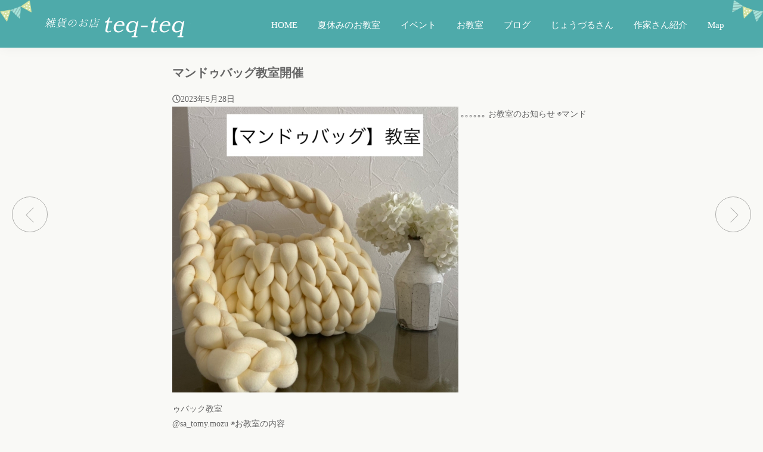

--- FILE ---
content_type: text/html; charset=UTF-8
request_url: https://teq-teq.com/9761/
body_size: 8661
content:
<!DOCTYPE html>
<html dir="ltr" lang="ja" prefix="og: https://ogp.me/ns#">
<head >
<meta charset="UTF-8" />
<meta name="viewport" content="width=device-width, initial-scale=1" />
<title>マンドゥバッグ教室開催 | 雑貨のお店 teq-teq</title>

		<!-- All in One SEO 4.4.8 - aioseo.com -->
		<meta name="description" content="｡｡｡｡｡｡ ‬お教室のお知らせ‬ ◉マンドゥバック教室 @sa_tomy.mozu ◉お教室の内容 SNS" />
		<meta name="robots" content="max-image-preview:large" />
		<link rel="canonical" href="https://teq-teq.com/9761/" />
		<meta name="generator" content="All in One SEO (AIOSEO) 4.4.8" />
		<meta property="og:locale" content="ja_JP" />
		<meta property="og:site_name" content="雑貨のお店 teq-teq" />
		<meta property="og:type" content="article" />
		<meta property="og:title" content="マンドゥバッグ教室開催 | 雑貨のお店 teq-teq" />
		<meta property="og:description" content="｡｡｡｡｡｡ ‬お教室のお知らせ‬ ◉マンドゥバック教室 @sa_tomy.mozu ◉お教室の内容 SNS" />
		<meta property="og:url" content="https://teq-teq.com/9761/" />
		<meta property="og:image" content="https://teq-teq.com/images/post/IMG_9364.jpeg" />
		<meta property="og:image:secure_url" content="https://teq-teq.com/images/post/IMG_9364.jpeg" />
		<meta property="og:image:width" content="1280" />
		<meta property="og:image:height" content="1280" />
		<meta property="article:published_time" content="2023-05-28T11:45:11+00:00" />
		<meta property="article:modified_time" content="2023-05-28T11:45:11+00:00" />
		<meta name="twitter:card" content="summary" />
		<meta name="twitter:title" content="マンドゥバッグ教室開催 | 雑貨のお店 teq-teq" />
		<meta name="twitter:description" content="｡｡｡｡｡｡ ‬お教室のお知らせ‬ ◉マンドゥバック教室 @sa_tomy.mozu ◉お教室の内容 SNS" />
		<meta name="twitter:image" content="https://teq-teq.com/images/post/IMG_9364.jpeg" />
		<meta name="google" content="nositelinkssearchbox" />
		<script type="application/ld+json" class="aioseo-schema">
			{"@context":"https:\/\/schema.org","@graph":[{"@type":"Article","@id":"https:\/\/teq-teq.com\/9761\/#article","name":"\u30de\u30f3\u30c9\u30a5\u30d0\u30c3\u30b0\u6559\u5ba4\u958b\u50ac | \u96d1\u8ca8\u306e\u304a\u5e97 teq-teq","headline":"\u30de\u30f3\u30c9\u30a5\u30d0\u30c3\u30b0\u6559\u5ba4\u958b\u50ac","author":{"@id":"https:\/\/teq-teq.com\/author\/teqteq\/#author"},"publisher":{"@id":"https:\/\/teq-teq.com\/#organization"},"image":{"@type":"ImageObject","url":"https:\/\/teq-teq.com\/images\/post\/IMG_9364.jpeg","width":1280,"height":1280},"datePublished":"2023-05-28T11:45:11+09:00","dateModified":"2023-05-28T11:45:11+09:00","inLanguage":"ja","mainEntityOfPage":{"@id":"https:\/\/teq-teq.com\/9761\/#webpage"},"isPartOf":{"@id":"https:\/\/teq-teq.com\/9761\/#webpage"},"articleSection":"\u304a\u6559\u5ba4"},{"@type":"BreadcrumbList","@id":"https:\/\/teq-teq.com\/9761\/#breadcrumblist","itemListElement":[{"@type":"ListItem","@id":"https:\/\/teq-teq.com\/#listItem","position":1,"name":"\u5bb6"}]},{"@type":"Organization","@id":"https:\/\/teq-teq.com\/#organization","name":"\u96d1\u8ca8\u306e\u304a\u5e97 teq-teq","url":"https:\/\/teq-teq.com\/"},{"@type":"Person","@id":"https:\/\/teq-teq.com\/author\/teqteq\/#author","url":"https:\/\/teq-teq.com\/author\/teqteq\/","name":"teqteq","image":{"@type":"ImageObject","@id":"https:\/\/teq-teq.com\/9761\/#authorImage","url":"https:\/\/secure.gravatar.com\/avatar\/ae5aaec2e64a2c13dec65954ad115b4b?s=96&d=mm&r=g","width":96,"height":96,"caption":"teqteq"}},{"@type":"WebPage","@id":"https:\/\/teq-teq.com\/9761\/#webpage","url":"https:\/\/teq-teq.com\/9761\/","name":"\u30de\u30f3\u30c9\u30a5\u30d0\u30c3\u30b0\u6559\u5ba4\u958b\u50ac | \u96d1\u8ca8\u306e\u304a\u5e97 teq-teq","description":"\uff61\uff61\uff61\uff61\uff61\uff61 \u202c\u304a\u6559\u5ba4\u306e\u304a\u77e5\u3089\u305b\u202c \u25c9\u30de\u30f3\u30c9\u30a5\u30d0\u30c3\u30af\u6559\u5ba4 @sa_tomy.mozu \u25c9\u304a\u6559\u5ba4\u306e\u5185\u5bb9 SNS","inLanguage":"ja","isPartOf":{"@id":"https:\/\/teq-teq.com\/#website"},"breadcrumb":{"@id":"https:\/\/teq-teq.com\/9761\/#breadcrumblist"},"author":{"@id":"https:\/\/teq-teq.com\/author\/teqteq\/#author"},"creator":{"@id":"https:\/\/teq-teq.com\/author\/teqteq\/#author"},"image":{"@type":"ImageObject","url":"https:\/\/teq-teq.com\/images\/post\/IMG_9364.jpeg","@id":"https:\/\/teq-teq.com\/9761\/#mainImage","width":1280,"height":1280},"primaryImageOfPage":{"@id":"https:\/\/teq-teq.com\/9761\/#mainImage"},"datePublished":"2023-05-28T11:45:11+09:00","dateModified":"2023-05-28T11:45:11+09:00"},{"@type":"WebSite","@id":"https:\/\/teq-teq.com\/#website","url":"https:\/\/teq-teq.com\/","name":"\u96d1\u8ca8\u306e\u304a\u5e97 teq-teq","description":"\u624b\u4f5c\u308a\u306e\u96d1\u8ca8\u3084\u30ac\u30fc\u30c7\u30cb\u30f3\u30b0\u7528\u54c1\u3092\u53d6\u308a\u6271\u3046\u304a\u5e97\u3067\u3059\u3002","inLanguage":"ja","publisher":{"@id":"https:\/\/teq-teq.com\/#organization"}}]}
		</script>
		<script type="text/javascript" >
			window.ga=window.ga||function(){(ga.q=ga.q||[]).push(arguments)};ga.l=+new Date;
			ga('create', "UA-71307038-1", 'auto');
			ga('send', 'pageview');
		</script>
		<script async src="https://www.google-analytics.com/analytics.js"></script>
		<!-- All in One SEO -->

<link rel='stylesheet' id='genesis-sample-css' href='https://teq-teq.com/wp-content/themes/teq-teq/style.css?ver=2.6.0' type='text/css' media='all' />
<link rel='stylesheet' id='wp-block-library-css' href='https://teq-teq.com/wp-includes/css/dist/block-library/style.min.css' type='text/css' media='all' />
<style id='classic-theme-styles-inline-css' type='text/css'>
/*! This file is auto-generated */
.wp-block-button__link{color:#fff;background-color:#32373c;border-radius:9999px;box-shadow:none;text-decoration:none;padding:calc(.667em + 2px) calc(1.333em + 2px);font-size:1.125em}.wp-block-file__button{background:#32373c;color:#fff;text-decoration:none}
</style>
<style id='global-styles-inline-css' type='text/css'>
body{--wp--preset--color--black: #000000;--wp--preset--color--cyan-bluish-gray: #abb8c3;--wp--preset--color--white: #ffffff;--wp--preset--color--pale-pink: #f78da7;--wp--preset--color--vivid-red: #cf2e2e;--wp--preset--color--luminous-vivid-orange: #ff6900;--wp--preset--color--luminous-vivid-amber: #fcb900;--wp--preset--color--light-green-cyan: #7bdcb5;--wp--preset--color--vivid-green-cyan: #00d084;--wp--preset--color--pale-cyan-blue: #8ed1fc;--wp--preset--color--vivid-cyan-blue: #0693e3;--wp--preset--color--vivid-purple: #9b51e0;--wp--preset--gradient--vivid-cyan-blue-to-vivid-purple: linear-gradient(135deg,rgba(6,147,227,1) 0%,rgb(155,81,224) 100%);--wp--preset--gradient--light-green-cyan-to-vivid-green-cyan: linear-gradient(135deg,rgb(122,220,180) 0%,rgb(0,208,130) 100%);--wp--preset--gradient--luminous-vivid-amber-to-luminous-vivid-orange: linear-gradient(135deg,rgba(252,185,0,1) 0%,rgba(255,105,0,1) 100%);--wp--preset--gradient--luminous-vivid-orange-to-vivid-red: linear-gradient(135deg,rgba(255,105,0,1) 0%,rgb(207,46,46) 100%);--wp--preset--gradient--very-light-gray-to-cyan-bluish-gray: linear-gradient(135deg,rgb(238,238,238) 0%,rgb(169,184,195) 100%);--wp--preset--gradient--cool-to-warm-spectrum: linear-gradient(135deg,rgb(74,234,220) 0%,rgb(151,120,209) 20%,rgb(207,42,186) 40%,rgb(238,44,130) 60%,rgb(251,105,98) 80%,rgb(254,248,76) 100%);--wp--preset--gradient--blush-light-purple: linear-gradient(135deg,rgb(255,206,236) 0%,rgb(152,150,240) 100%);--wp--preset--gradient--blush-bordeaux: linear-gradient(135deg,rgb(254,205,165) 0%,rgb(254,45,45) 50%,rgb(107,0,62) 100%);--wp--preset--gradient--luminous-dusk: linear-gradient(135deg,rgb(255,203,112) 0%,rgb(199,81,192) 50%,rgb(65,88,208) 100%);--wp--preset--gradient--pale-ocean: linear-gradient(135deg,rgb(255,245,203) 0%,rgb(182,227,212) 50%,rgb(51,167,181) 100%);--wp--preset--gradient--electric-grass: linear-gradient(135deg,rgb(202,248,128) 0%,rgb(113,206,126) 100%);--wp--preset--gradient--midnight: linear-gradient(135deg,rgb(2,3,129) 0%,rgb(40,116,252) 100%);--wp--preset--font-size--small: 13px;--wp--preset--font-size--medium: 20px;--wp--preset--font-size--large: 36px;--wp--preset--font-size--x-large: 42px;--wp--preset--spacing--20: 0.44rem;--wp--preset--spacing--30: 0.67rem;--wp--preset--spacing--40: 1rem;--wp--preset--spacing--50: 1.5rem;--wp--preset--spacing--60: 2.25rem;--wp--preset--spacing--70: 3.38rem;--wp--preset--spacing--80: 5.06rem;--wp--preset--shadow--natural: 6px 6px 9px rgba(0, 0, 0, 0.2);--wp--preset--shadow--deep: 12px 12px 50px rgba(0, 0, 0, 0.4);--wp--preset--shadow--sharp: 6px 6px 0px rgba(0, 0, 0, 0.2);--wp--preset--shadow--outlined: 6px 6px 0px -3px rgba(255, 255, 255, 1), 6px 6px rgba(0, 0, 0, 1);--wp--preset--shadow--crisp: 6px 6px 0px rgba(0, 0, 0, 1);}:where(.is-layout-flex){gap: 0.5em;}:where(.is-layout-grid){gap: 0.5em;}body .is-layout-flow > .alignleft{float: left;margin-inline-start: 0;margin-inline-end: 2em;}body .is-layout-flow > .alignright{float: right;margin-inline-start: 2em;margin-inline-end: 0;}body .is-layout-flow > .aligncenter{margin-left: auto !important;margin-right: auto !important;}body .is-layout-constrained > .alignleft{float: left;margin-inline-start: 0;margin-inline-end: 2em;}body .is-layout-constrained > .alignright{float: right;margin-inline-start: 2em;margin-inline-end: 0;}body .is-layout-constrained > .aligncenter{margin-left: auto !important;margin-right: auto !important;}body .is-layout-constrained > :where(:not(.alignleft):not(.alignright):not(.alignfull)){max-width: var(--wp--style--global--content-size);margin-left: auto !important;margin-right: auto !important;}body .is-layout-constrained > .alignwide{max-width: var(--wp--style--global--wide-size);}body .is-layout-flex{display: flex;}body .is-layout-flex{flex-wrap: wrap;align-items: center;}body .is-layout-flex > *{margin: 0;}body .is-layout-grid{display: grid;}body .is-layout-grid > *{margin: 0;}:where(.wp-block-columns.is-layout-flex){gap: 2em;}:where(.wp-block-columns.is-layout-grid){gap: 2em;}:where(.wp-block-post-template.is-layout-flex){gap: 1.25em;}:where(.wp-block-post-template.is-layout-grid){gap: 1.25em;}.has-black-color{color: var(--wp--preset--color--black) !important;}.has-cyan-bluish-gray-color{color: var(--wp--preset--color--cyan-bluish-gray) !important;}.has-white-color{color: var(--wp--preset--color--white) !important;}.has-pale-pink-color{color: var(--wp--preset--color--pale-pink) !important;}.has-vivid-red-color{color: var(--wp--preset--color--vivid-red) !important;}.has-luminous-vivid-orange-color{color: var(--wp--preset--color--luminous-vivid-orange) !important;}.has-luminous-vivid-amber-color{color: var(--wp--preset--color--luminous-vivid-amber) !important;}.has-light-green-cyan-color{color: var(--wp--preset--color--light-green-cyan) !important;}.has-vivid-green-cyan-color{color: var(--wp--preset--color--vivid-green-cyan) !important;}.has-pale-cyan-blue-color{color: var(--wp--preset--color--pale-cyan-blue) !important;}.has-vivid-cyan-blue-color{color: var(--wp--preset--color--vivid-cyan-blue) !important;}.has-vivid-purple-color{color: var(--wp--preset--color--vivid-purple) !important;}.has-black-background-color{background-color: var(--wp--preset--color--black) !important;}.has-cyan-bluish-gray-background-color{background-color: var(--wp--preset--color--cyan-bluish-gray) !important;}.has-white-background-color{background-color: var(--wp--preset--color--white) !important;}.has-pale-pink-background-color{background-color: var(--wp--preset--color--pale-pink) !important;}.has-vivid-red-background-color{background-color: var(--wp--preset--color--vivid-red) !important;}.has-luminous-vivid-orange-background-color{background-color: var(--wp--preset--color--luminous-vivid-orange) !important;}.has-luminous-vivid-amber-background-color{background-color: var(--wp--preset--color--luminous-vivid-amber) !important;}.has-light-green-cyan-background-color{background-color: var(--wp--preset--color--light-green-cyan) !important;}.has-vivid-green-cyan-background-color{background-color: var(--wp--preset--color--vivid-green-cyan) !important;}.has-pale-cyan-blue-background-color{background-color: var(--wp--preset--color--pale-cyan-blue) !important;}.has-vivid-cyan-blue-background-color{background-color: var(--wp--preset--color--vivid-cyan-blue) !important;}.has-vivid-purple-background-color{background-color: var(--wp--preset--color--vivid-purple) !important;}.has-black-border-color{border-color: var(--wp--preset--color--black) !important;}.has-cyan-bluish-gray-border-color{border-color: var(--wp--preset--color--cyan-bluish-gray) !important;}.has-white-border-color{border-color: var(--wp--preset--color--white) !important;}.has-pale-pink-border-color{border-color: var(--wp--preset--color--pale-pink) !important;}.has-vivid-red-border-color{border-color: var(--wp--preset--color--vivid-red) !important;}.has-luminous-vivid-orange-border-color{border-color: var(--wp--preset--color--luminous-vivid-orange) !important;}.has-luminous-vivid-amber-border-color{border-color: var(--wp--preset--color--luminous-vivid-amber) !important;}.has-light-green-cyan-border-color{border-color: var(--wp--preset--color--light-green-cyan) !important;}.has-vivid-green-cyan-border-color{border-color: var(--wp--preset--color--vivid-green-cyan) !important;}.has-pale-cyan-blue-border-color{border-color: var(--wp--preset--color--pale-cyan-blue) !important;}.has-vivid-cyan-blue-border-color{border-color: var(--wp--preset--color--vivid-cyan-blue) !important;}.has-vivid-purple-border-color{border-color: var(--wp--preset--color--vivid-purple) !important;}.has-vivid-cyan-blue-to-vivid-purple-gradient-background{background: var(--wp--preset--gradient--vivid-cyan-blue-to-vivid-purple) !important;}.has-light-green-cyan-to-vivid-green-cyan-gradient-background{background: var(--wp--preset--gradient--light-green-cyan-to-vivid-green-cyan) !important;}.has-luminous-vivid-amber-to-luminous-vivid-orange-gradient-background{background: var(--wp--preset--gradient--luminous-vivid-amber-to-luminous-vivid-orange) !important;}.has-luminous-vivid-orange-to-vivid-red-gradient-background{background: var(--wp--preset--gradient--luminous-vivid-orange-to-vivid-red) !important;}.has-very-light-gray-to-cyan-bluish-gray-gradient-background{background: var(--wp--preset--gradient--very-light-gray-to-cyan-bluish-gray) !important;}.has-cool-to-warm-spectrum-gradient-background{background: var(--wp--preset--gradient--cool-to-warm-spectrum) !important;}.has-blush-light-purple-gradient-background{background: var(--wp--preset--gradient--blush-light-purple) !important;}.has-blush-bordeaux-gradient-background{background: var(--wp--preset--gradient--blush-bordeaux) !important;}.has-luminous-dusk-gradient-background{background: var(--wp--preset--gradient--luminous-dusk) !important;}.has-pale-ocean-gradient-background{background: var(--wp--preset--gradient--pale-ocean) !important;}.has-electric-grass-gradient-background{background: var(--wp--preset--gradient--electric-grass) !important;}.has-midnight-gradient-background{background: var(--wp--preset--gradient--midnight) !important;}.has-small-font-size{font-size: var(--wp--preset--font-size--small) !important;}.has-medium-font-size{font-size: var(--wp--preset--font-size--medium) !important;}.has-large-font-size{font-size: var(--wp--preset--font-size--large) !important;}.has-x-large-font-size{font-size: var(--wp--preset--font-size--x-large) !important;}
.wp-block-navigation a:where(:not(.wp-element-button)){color: inherit;}
:where(.wp-block-post-template.is-layout-flex){gap: 1.25em;}:where(.wp-block-post-template.is-layout-grid){gap: 1.25em;}
:where(.wp-block-columns.is-layout-flex){gap: 2em;}:where(.wp-block-columns.is-layout-grid){gap: 2em;}
.wp-block-pullquote{font-size: 1.5em;line-height: 1.6;}
</style>
<link rel='stylesheet' id='wp-pagenavi-css' href='https://teq-teq.com/wp-content/plugins/wp-pagenavi/pagenavi-css.css?ver=2.70' type='text/css' media='all' />
<link rel='stylesheet' id='hfe-style-css' href='https://teq-teq.com/wp-content/plugins/header-footer-elementor/assets/css/header-footer-elementor.css?ver=1.6.16' type='text/css' media='all' />
<link rel='stylesheet' id='elementor-icons-css' href='https://teq-teq.com/wp-content/plugins/elementor/assets/lib/eicons/css/elementor-icons.min.css?ver=5.23.0' type='text/css' media='all' />
<link rel='stylesheet' id='elementor-frontend-css' href='https://teq-teq.com/wp-content/plugins/elementor/assets/css/frontend.min.css?ver=3.16.6' type='text/css' media='all' />
<link rel='stylesheet' id='swiper-css' href='https://teq-teq.com/wp-content/plugins/elementor/assets/lib/swiper/css/swiper.min.css?ver=5.3.6' type='text/css' media='all' />
<link rel='stylesheet' id='elementor-post-6666-css' href='https://teq-teq.com/images/post/elementor/css/post-6666.css?ver=1697663969' type='text/css' media='all' />
<link rel='stylesheet' id='elementor-pro-css' href='https://teq-teq.com/wp-content/plugins/elementor-pro/assets/css/frontend.min.css?ver=3.16.2' type='text/css' media='all' />
<link rel='stylesheet' id='genesis-sample-fonts-css' href='//fonts.googleapis.com/css?family=Source+Sans+Pro%3A400%2C400i%2C600%2C700&#038;ver=2.6.0' type='text/css' media='all' />
<link rel='stylesheet' id='dashicons-css' href='https://teq-teq.com/wp-includes/css/dashicons.min.css' type='text/css' media='all' />
<link rel='stylesheet' id='css_foundation-css' href='https://teq-teq.com/css/foundation/foundation.css?ver=20181030' type='text/css' media='all' />
<link rel='stylesheet' id='css_base-css' href='https://teq-teq.com/css/base.css?ver=201810301109' type='text/css' media='all' />
<link rel='stylesheet' id='css_style-css' href='https://teq-teq.com/css/style.css?ver=201810301109' type='text/css' media='all' />
<link rel='stylesheet' id='ecs-styles-css' href='https://teq-teq.com/wp-content/plugins/ele-custom-skin/assets/css/ecs-style.css?ver=3.1.7' type='text/css' media='all' />
<link rel='stylesheet' id='elementor-post-6820-css' href='https://teq-teq.com/images/post/elementor/css/post-6820.css?ver=1613983621' type='text/css' media='all' />
<script type="text/javascript" src="https://teq-teq.com/wp-includes/js/jquery/jquery.min.js?ver=3.7.1" id="jquery-core-js"></script>
<script type="text/javascript" src="https://teq-teq.com/wp-includes/js/jquery/jquery-migrate.min.js?ver=3.4.1" id="jquery-migrate-js"></script>
<script type="text/javascript" src="https://teq-teq.com/js/foundation/jquery.js?ver=20181030" id="js_jq-js"></script>
<script type="text/javascript" src="https://teq-teq.com/js/foundation/foundation.min.js?ver=20181030" id="js_foundation-js"></script>
<script type="text/javascript" src="https://teq-teq.com/js/fontawesome/all.js?ver=20181030" id="js_awesome-js"></script>
<script type="text/javascript" src="https://teq-teq.com/js/jquery/jquery-1.11.3.min.js?ver=20181030" id="js_jqmin-js"></script>
<script type="text/javascript" src="https://teq-teq.com/js/smooth-scroll-ex.js?ver=20181030" id="js_scroll-js"></script>
<script type="text/javascript" src="https://teq-teq.com/js/ofi.min.js?ver=20181030" id="js_ofi-js"></script>
<script type="text/javascript" src="https://teq-teq.com/js/jquery.matchHeight.js?ver=20181030" id="js_mhight-js"></script>
<script type="text/javascript" src="https://teq-teq.com/js/script.js?ver=201810301109" id="js_script-js"></script>
<script type="text/javascript" id="ecs_ajax_load-js-extra">
/* <![CDATA[ */
var ecs_ajax_params = {"ajaxurl":"https:\/\/teq-teq.com\/wp-admin\/admin-ajax.php","posts":"{\"p\":9761,\"page\":0,\"error\":\"\",\"m\":\"\",\"post_parent\":\"\",\"subpost\":\"\",\"subpost_id\":\"\",\"attachment\":\"\",\"attachment_id\":0,\"name\":\"\",\"pagename\":\"\",\"page_id\":0,\"second\":\"\",\"minute\":\"\",\"hour\":\"\",\"day\":0,\"monthnum\":0,\"year\":0,\"w\":0,\"category_name\":\"\",\"tag\":\"\",\"cat\":\"\",\"tag_id\":\"\",\"author\":\"\",\"author_name\":\"\",\"feed\":\"\",\"tb\":\"\",\"paged\":0,\"meta_key\":\"\",\"meta_value\":\"\",\"preview\":\"\",\"s\":\"\",\"sentence\":\"\",\"title\":\"\",\"fields\":\"\",\"menu_order\":\"\",\"embed\":\"\",\"category__in\":[],\"category__not_in\":[],\"category__and\":[],\"post__in\":[],\"post__not_in\":[],\"post_name__in\":[],\"tag__in\":[],\"tag__not_in\":[],\"tag__and\":[],\"tag_slug__in\":[],\"tag_slug__and\":[],\"post_parent__in\":[],\"post_parent__not_in\":[],\"author__in\":[],\"author__not_in\":[],\"search_columns\":[],\"ignore_sticky_posts\":false,\"suppress_filters\":false,\"cache_results\":true,\"update_post_term_cache\":true,\"update_menu_item_cache\":false,\"lazy_load_term_meta\":true,\"update_post_meta_cache\":true,\"post_type\":\"\",\"posts_per_page\":6,\"nopaging\":false,\"comments_per_page\":\"50\",\"no_found_rows\":false,\"order\":\"DESC\"}"};
/* ]]> */
</script>
<script type="text/javascript" src="https://teq-teq.com/wp-content/plugins/ele-custom-skin/assets/js/ecs_ajax_pagination.js?ver=3.1.7" id="ecs_ajax_load-js"></script>
<script type="text/javascript" src="https://teq-teq.com/wp-content/plugins/ele-custom-skin/assets/js/ecs.js?ver=3.1.7" id="ecs-script-js"></script>

		<!-- GA Google Analytics @ https://m0n.co/ga -->
		<script async src="https://www.googletagmanager.com/gtag/js?id=G-E3L13YBPHC"></script>
		<script>
			window.dataLayer = window.dataLayer || [];
			function gtag(){dataLayer.push(arguments);}
			gtag('js', new Date());
			gtag('config', 'G-E3L13YBPHC');
		</script>

	<link rel="icon" href="https://teq-teq.com/wp-content/themes/teq-teq/images/favicon.ico" />
<meta name="generator" content="Elementor 3.16.6; features: e_dom_optimization, e_optimized_assets_loading, additional_custom_breakpoints; settings: css_print_method-external, google_font-enabled, font_display-auto">
</head>
<body class="post-template-default single single-post postid-9761 single-format-standard ehf-template-genesis ehf-stylesheet-teq-teq header-full-width full-width-content genesis-breadcrumbs-hidden genesis-footer-widgets-hidden elementor-default elementor-kit-6666" itemscope itemtype="https://schema.org/WebPage"><div class="site-container"><ul class="genesis-skip-link"><li><a href="#genesis-nav-primary" class="screen-reader-shortcut"> Skip to primary navigation</a></li><li><a href="#genesis-content" class="screen-reader-shortcut"> Skip to main content</a></li></ul><header class="site-header" itemscope itemtype="https://schema.org/WPHeader"><div class="wrap"><div class="title-area"><p class="site-title" itemprop="headline"><a href="https://teq-teq.com/">雑貨のお店 teq-teq</a></p><p class="site-description" itemprop="description">手作りの雑貨やガーデニング用品を取り扱うお店です。</p></div><nav class="nav-primary" aria-label="メイン" itemscope itemtype="https://schema.org/SiteNavigationElement" id="genesis-nav-primary"><div class="wrap"><ul id="menu-gnavi" class="menu genesis-nav-menu menu-primary js-superfish"><li id="menu-item-12" class="menu-item menu-item-type-custom menu-item-object-custom menu-item-home menu-item-12"><a href="https://teq-teq.com/" itemprop="url"><span itemprop="name">HOME</span></a></li>
<li id="menu-item-9314" class="menu-item menu-item-type-taxonomy menu-item-object-category menu-item-9314"><a href="https://teq-teq.com/workshop/%e5%a4%8f%e4%bc%91%e3%81%bf%e3%81%ae%e3%81%8a%e6%95%99%e5%ae%a4/" itemprop="url"><span itemprop="name">夏休みのお教室</span></a></li>
<li id="menu-item-3051" class="menu-item menu-item-type-taxonomy menu-item-object-category menu-item-has-children menu-item-3051"><a href="https://teq-teq.com/event/" itemprop="url"><span itemprop="name">イベント</span></a>
<ul class="sub-menu">
	<li id="menu-item-3053" class="menu-item menu-item-type-taxonomy menu-item-object-category menu-item-3053"><a href="https://teq-teq.com/event/hare_tokidoki/" itemprop="url"><span itemprop="name">ハレ トキドキ てくてく</span></a></li>
	<li id="menu-item-3054" class="menu-item menu-item-type-taxonomy menu-item-object-category menu-item-3054"><a href="https://teq-teq.com/event/catering_car/" itemprop="url"><span itemprop="name">ケータリングカー</span></a></li>
</ul>
</li>
<li id="menu-item-3582" class="menu-item menu-item-type-taxonomy menu-item-object-category current-post-ancestor current-menu-parent current-post-parent menu-item-3582"><a href="https://teq-teq.com/workshop/" itemprop="url"><span itemprop="name">お教室</span></a></li>
<li id="menu-item-3050" class="menu-item menu-item-type-taxonomy menu-item-object-category menu-item-3050"><a href="https://teq-teq.com/blog/" itemprop="url"><span itemprop="name">ブログ</span></a></li>
<li id="menu-item-3226" class="menu-item menu-item-type-taxonomy menu-item-object-category menu-item-3226"><a href="https://teq-teq.com/jozurusan/" itemprop="url"><span itemprop="name">じょうづるさん</span></a></li>
<li id="menu-item-3052" class="menu-item menu-item-type-taxonomy menu-item-object-category menu-item-3052"><a href="https://teq-teq.com/author/" itemprop="url"><span itemprop="name">作家さん紹介</span></a></li>
<li id="menu-item-3138" class="menu-item menu-item-type-post_type menu-item-object-page menu-item-3138"><a href="https://teq-teq.com/map/" itemprop="url"><span itemprop="name">Map</span></a></li>
</ul></div></nav></div></header><div class="site-inner"><div class="content-sidebar-wrap"><main class="content" id="genesis-content"><div class="grid-x grid-padding-x align-center">
<div class="cell small-12 medium-10 large-8">

<div class="box_single">
<header class="entry-header">
<h1 class="tit" itemprop="headline">マンドゥバッグ教室開催</h1>
</header>

<div class="post">

<div class="blog_info">
<div class="date"><i class="far fa-clock"></i>2023年5月28日</div>
</div>

<div class="txt" itemprop="text">
<img fetchpriority="high" decoding="async" src="https://teq-teq.com/images/post/IMG_9364-480x480.jpeg" alt="" width="480" height="480" class="alignnone size-medium wp-image-9762" srcset="https://teq-teq.com/images/post/IMG_9364-480x480.jpeg 480w, https://teq-teq.com/images/post/IMG_9364-1024x1024.jpeg 1024w, https://teq-teq.com/images/post/IMG_9364-150x150.jpeg 150w, https://teq-teq.com/images/post/IMG_9364.jpeg 1280w" sizes="(max-width: 480px) 100vw, 480px" />
｡｡｡｡｡｡
 ‬お教室のお知らせ‬
◉マンドゥバック教室<br>
@sa_tomy.mozu 
◉お教室の内容<br>
　SNSでも話題！ころんとした形がかわいいマンドゥバックを一緒に作りましょう！<br>
◉日にち<br>
　6月23日（金）
◉時間　<br>
　10:00〜12:00 
◉場所　<br>
　teq-teq
◉募集人数<br>
　10人
◉最小催行人数<br>
　4人
◉参加費<br>
　3800円<br>
（講師代、材料費、テイクアウトのデザートとドリンク付き）
◉持ち物<br>
　はさみ
◉キャンセルポリシー<br>
　キャンセルの場合は、準備の都合上3日前までにご連絡ください。これ以降の場合は全額ご負担頂き、講師作品をお渡しします。
＊その他…<br>
500gの糸を使って、見本の中からお好きな形のバックを作ります。
◉ご予約<br>
DMまたはお電話08054635824
◌‎◌‎◌‎◌‎◌
■雑貨＆カフェ　teq-teq<br>
■茨城県常陸太田市新宿町391-26<br>
■　08054635824<br>
■営業日　水木金<br>
■営業時間　11:00〜16:00
◌‎◌‎◌‎◌‎◌
@teqteqshop雑貨屋【teq-teq】
&#x25aa;&#xfe0f;LINE<br>
https://page.line.me/opv9155e<br>
&#x25aa;&#xfe0f;Instagram<br>
https://www.instagram.com/teqteqsho<br>
&#x25aa;&#xfe0f;Facebook<br>
https://www.facebook.com/shop.teqteq<br>
&#x25aa;&#xfe0f;Twitter<br>
https://mobile.twitter.com/555shin<br>
・<br>
・<br>
・<br>
・<br>
@teqteqshop<br>
#常陸太田ランチ<br>
#常陸太田カフェ<br>
#ひたちおおたランチ<br>
#ひたちおおたカフェ<br>
#コミュニティスペース<br>
#一軒家リノベーション<br>
#一軒家diy<br>
#茨城県常陸太田市<br>
#常陸太田市<br>
#ひたちおおた<br>
#手作り雑貨<br>
#ハンドメイド雑貨<br>
#ハンドメイド教室<br>
#手作り教室<br>
#てくてく<br>
#テクテク<br>
#teqteq<br>
#日立市<br>
#那珂市<br>
#東海村<br>
#常陸大宮市<br>
#ひたちなか市<br>
@sa_tomy.mozu
</div>

<nav class="nav_single">
<div class="nav_prev"><a href="https://teq-teq.com/9756/" rel="prev"><span>&laquo; prev</span></a></div>
<div class="nav_next"><a href="https://teq-teq.com/9764/" rel="next"><span>next &raquo;</span></a></div>
</nav>

</div>
</div>


</main></div></div><footer class="site-footer" itemscope itemtype="https://schema.org/WPFooter"><div class="wrap"><div class="copyright">&copy; 2026 雑貨のお店 teq-teq.</div>
<p>Copyright&#x000A9;&nbsp;2026 · <a href="https://www.studiopress.com/">teq-teq</a></p><nav class="nav-secondary" aria-label="Secondary" itemscope itemtype="https://schema.org/SiteNavigationElement"><div class="wrap"><ul id="menu-footer" class="menu genesis-nav-menu menu-secondary js-superfish"><li id="menu-item-3133" class="menu-item menu-item-type-custom menu-item-object-custom menu-item-3133"><a href="/" itemprop="url"><span itemprop="name">HOME</span></a></li>
<li id="menu-item-3134" class="menu-item menu-item-type-post_type menu-item-object-page menu-item-3134"><a href="https://teq-teq.com/about/" itemprop="url"><span itemprop="name">雑貨のお店 teq-teqについて</span></a></li>
</ul></div></nav></div></footer></div><script type="text/javascript" src="https://teq-teq.com/wp-content/plugins/instashow-lite/assets/instashow-lite/dist/jquery.instashow-lite.packaged.js?ver=1.4.3" id="instashow-lite-js"></script>
<script type="text/javascript" src="https://teq-teq.com/wp-includes/js/hoverIntent.min.js?ver=1.10.2" id="hoverIntent-js"></script>
<script type="text/javascript" src="https://teq-teq.com/wp-content/themes/genesis/lib/js/menu/superfish.min.js?ver=1.7.10" id="superfish-js"></script>
<script type="text/javascript" src="https://teq-teq.com/wp-content/themes/genesis/lib/js/menu/superfish.args.min.js?ver=3.4.0" id="superfish-args-js"></script>
<script type="text/javascript" src="https://teq-teq.com/wp-content/themes/genesis/lib/js/skip-links.min.js?ver=3.4.0" id="skip-links-js"></script>
<script type="text/javascript" id="genesis-sample-responsive-menu-js-extra">
/* <![CDATA[ */
var genesis_responsive_menu = {"mainMenu":"Menu","menuIconClass":"dashicons-before dashicons-menu","subMenu":"Submenu","subMenuIconClass":"dashicons-before dashicons-arrow-down-alt2","menuClasses":{"combine":[".nav-primary"],"others":[]}};
/* ]]> */
</script>
<script type="text/javascript" src="https://teq-teq.com/wp-content/themes/teq-teq/js/responsive-menus.min.js?ver=2.6.0" id="genesis-sample-responsive-menu-js"></script>
<script type="text/javascript" src="https://teq-teq.com/wp-content/themes/teq-teq/js/genesis-sample.js?ver=2.6.0" id="genesis-sample-js"></script>
<script type="text/javascript" id="wp_slimstat-js-extra">
/* <![CDATA[ */
var SlimStatParams = {"ajaxurl":"https:\/\/teq-teq.com\/wp-admin\/admin-ajax.php","baseurl":"\/","dnt":"noslimstat,ab-item","ci":"YTo0OntzOjEyOiJjb250ZW50X3R5cGUiO3M6NDoicG9zdCI7czo4OiJjYXRlZ29yeSI7czoyOiIzNyI7czoxMDoiY29udGVudF9pZCI7aTo5NzYxO3M6NjoiYXV0aG9yIjtzOjY6InRlcXRlcSI7fQ--.3f7486f89e72230dc636b22601b85987"};
/* ]]> */
</script>
<script defer type="text/javascript" src="https://cdn.jsdelivr.net/wp/wp-slimstat/tags/5.0.10.2/wp-slimstat.min.js" id="wp_slimstat-js"></script>
<script type="text/javascript" src="https://teq-teq.com/js/footer.js?ver=201810301109" id="js_footer-js"></script>
</body></html>


--- FILE ---
content_type: text/html; charset=UTF-8
request_url: https://teq-teq.com/wp-admin/admin-ajax.php
body_size: 13
content:
228081.411874b3f9263514bc24343be2ae2e2e

--- FILE ---
content_type: text/css
request_url: https://teq-teq.com/wp-content/themes/teq-teq/style.css?ver=2.6.0
body_size: -34
content:
/*
Theme Name: teq-teq
Template: genesis
*/


--- FILE ---
content_type: text/css
request_url: https://teq-teq.com/css/style.css?ver=201810301109
body_size: 3902
content:
@charset "utf-8";


/* ------------------------------
▼ body
------------------------------ */

body {
font-family: Georgia, "游明朝体", "YuMincho", "游明朝", "Yu Mincho", "ヒラギノ明朝 ProN W3", "Hiragino Mincho ProN W3", HiraMinProN-W3, "ヒラギノ明朝 ProN", "Hiragino Mincho ProN", "ヒラギノ明朝 Pro", "Hiragino Mincho Pro", "HGS明朝E", "ＭＳ Ｐ明朝", "MS PMincho", serif;
font-size: 1.4rem;
line-height: 1.8;
color: #666666;
background-color: #f9f9f6;
}

body > div {
font-family: Georgia, "游明朝体", "YuMincho", "游明朝", "Yu Mincho", "ヒラギノ明朝 ProN W3", "Hiragino Mincho ProN W3", HiraMinProN-W3, "ヒラギノ明朝 ProN", "Hiragino Mincho ProN", "ヒラギノ明朝 Pro", "Hiragino Mincho Pro", "HGS明朝E", "ＭＳ Ｐ明朝", "MS PMincho", serif;
font-size: 1.4rem;
line-height: 1.8;
}

/* ------------------------------
▲ body
▼ a
------------------------------ */

a {
color: #439b9b;
text-decoration: none;
-webkit-transition: opacity 0.3s ease-out;
-moz-transition: opacity 0.3s ease-out;
-ms-transition: opacity 0.3s ease-out;
transition: opacity 0.3s ease-out;
}
a:hover,
a:focus {
color: #439b9b;
text-decoration: none;
opacity: .3;
-webkit-opacity: .3;
-moz-opacity: .3;
filter: alpha(opacity=30);	/* IE lt 8 */
-ms-filter: "alpha(opacity=30)"; /* IE 8 */
}
a:focus, *:focus { outline:none; }

a.arrow {
display: block;
position: relative;
padding-right: 12px;
}
a.arrow:after {
display: block;
content: "";
position: absolute;
top: 50%;
right: 0;
width: 6px;
height: 6px;
margin: -2px 0 0 0;
border-top: solid 1px #666;
border-right: solid 1px #666;
-webkit-transform: rotate(45deg);
transform: rotate(45deg);
}

/* ------------------------------
▲ a
▼ h1〜h6
------------------------------ */
/*
.h1, .h2, .h3, .h4, .h5, .h6, h1, h2, h3, h4, h5, h6 {
}
*/
h1 {
font-family: Georgia, "游明朝体", "YuMincho", "游明朝", "Yu Mincho", "ヒラギノ明朝 ProN W3", "Hiragino Mincho ProN W3", HiraMinProN-W3, "ヒラギノ明朝 ProN", "Hiragino Mincho ProN", "ヒラギノ明朝 Pro", "Hiragino Mincho Pro", "HGS明朝E", "ＭＳ Ｐ明朝", "MS PMincho", serif;
font-weight: bold;
font-size: 2rem;
}

h1.entry-title {
font-size: 3rem;
margin-bottom: 4rem;
}

h2 {
font-family: Georgia, "游明朝体", "YuMincho", "游明朝", "Yu Mincho", "ヒラギノ明朝 ProN W3", "Hiragino Mincho ProN W3", HiraMinProN-W3, "ヒラギノ明朝 ProN", "Hiragino Mincho ProN", "ヒラギノ明朝 Pro", "Hiragino Mincho Pro", "HGS明朝E", "ＭＳ Ｐ明朝", "MS PMincho", serif;
font-weight: bold;
font-size: 2rem;
}

/* ------------------------------
▲ h1〜h6
▼ hr
------------------------------ */


/* ------------------------------
▲ hr
▼ margin
------------------------------ */

.mt-no {
margin-top: 0;
}
.mb-no {
margin-bottom: 0;
}
.pt-no {
padding-top: 0;
}
.pb-no {
padding-bottom: 0;
}

.mt-1rm {
margin-top: 1rem;
}
.mt-2rm {
margin-top: 2rem;
}
.mt-3rm {
margin-top: 3rem;
}

.mb-1rm {
margin-bottom: 1rem;
}
.mb-2rm {
margin-bottom: 2rem;
}
.mb-3rm {
margin-bottom: 3rem;
}

.ml-1rm {
margin-left: 1rem;
}
.mr-1rm {
margin-right: 1rem;
}

.mt-1px {
margin-top: 1px;
}
.mt-2px {
margin-top: 2px;
}
.mt-3px {
margin-top: 3px;
}
.mt-4px {
margin-top: 4px;
}
.mt-5px {
margin-top: 5px;
}

.mb-1px {
margin-bottom: 1px;
}
.mb-2px {
margin-bottom: 2px;
}
.mb-3px {
margin-bottom: 3px;
}
.mb-4px {
margin-bottom: 4px;
}
.mb-5px {
margin-bottom: 5px;
}

.pt-1rm {
padding-top: 1rem;
}
.pt-2rm {
padding-top: 2rem;
}
.pt-3rm {
padding-top: 3rem;
}
.pt-4rm {
padding-top: 4rem;
}
.pt-5rm {
padding-top: 5rem;
}

/* ------------------------------
▲ margin
▼ full
------------------------------ */

.row.full {
width: 100vw;
margin-left: calc(-50vw + 50%);
margin-bottom: 2rem;
}

.row.full img {
width: 100%;
}

@media only screen and (max-width: 640px) {
	.full {
	overflow: hidden;
	width: auto;
	height: 320px;
	position: relative;
	}
	.full img.object-fit-img {
	width: 100%;
	height: 320px;
	object-fit: cover; /* 他のブラウザ用(＝通常の指定) */
	object-position: 50% 50%; /* 他のブラウザ用(＝通常の指定) */
	font-family: 'object-fit: cover; object-position: 50% 50%;' /* IE・Edge対応 */
	}
}

/* ------------------------------
▲ full
▼ site-header
------------------------------ */

.site-header {
background: url(/images/garland_right.png) right top no-repeat,url(/images/garland_left.png) left top no-repeat;
background-size: 60px 60px;
}

.site-header .wrap {
position: relative;
}

.menu-toggle {
position: absolute;
top: 8px;
right: 10px;
}

@media only screen and (min-width: 960px) {
	.site-header {
	height: 80px;
	}
	.title-area {
	position: absolute;
	top: 0;
	left: 40px;
	}
	.nav-primary {
	position: absolute;
	top: 8px;
	right: 20px;
	}
}

/* ------------------------------
▲ site-header
▼ logo
------------------------------ */

.site-title {
overflow: hidden;
text-indent: 100%;
white-space: nowrap;
-moz-background-size: cover;
background-size: cover;
}
.site-title {
width: 150px;
height: 25px;
background-image: url(/images/logo.png);
}
.site-title a {
display: block;
width: 100%;
height: 100%;
}

@media only screen and (min-width: 481px) and (max-width: 959px) {
	.site-title {
	width: 220px;
	height: 36px;
	background-image: url(/images/logo.png);
	}
}

@media only screen and (min-width: 960px) {
	.site-title {
	width: 250px;
	height: 41px;
	background-image: url(/images/logo.png);
	}
}

/* ------------------------------
▲ logo
▼ header top
------------------------------ */

.site-header { background-color: #4eaaaa; }
.site-title a { color: #ffffff; }
.site-title a:hover { color: #ffffff; }
#menu-gnavi li a { color: #ffffff; }
#menu-gnavi li a:hover { color: #ffffff; }
.menu-toggle, .sub-menu-toggle { color: #ffffff; }
.genesis-nav-menu .sub-menu a { background-color: #4eaaaa; }

@media only screen and (min-width: 960px) {
	.genesis-nav-menu .sub-menu, .genesis-nav-menu .sub-menu a { background-color: #ffffff; }
	#menu-gnavi .sub-menu li a { color: #000000; }
	#menu-gnavi .sub-menu li a:hover { color: #000000; }
}

.menu-toggle:focus,
.menu-toggle:hover,
.sub-menu-toggle:focus,
.sub-menu-toggle:hover {
color: #ffffff;
}
.genesis-nav-menu a:focus,
.genesis-nav-menu a:hover,
.genesis-nav-menu .current-menu-item > a,
.genesis-nav-menu .sub-menu .current-menu-item > a:focus,
.genesis-nav-menu .sub-menu .current-menu-item > a:hover {
color: #ffffff;
}

/* ------------------------------
▲ header top
▼ base customise
------------------------------ */

.site-inner {
padding: 40px 30px 0;
}

.site-title {
text-transform: none;
}

.entry-title {
text-align: center;
font-size: 3rem;
margin-bottom: 4rem;
}

@media only screen and (min-width: 801px) {
	.site-title {
	font-size: 1.8rem;
	}
}

.menu {
display:block;
}

.post-edit-link {
display: none;
}

@media only screen and (min-width: 960px) {
	.content {
	width: 100%;
	clear: both;
	}
	.sidebar {
	width: 100%;
	clear: both;
	}
	.archive-description {
	display: none;
	}
}

.site-description {
display: none;
}

.widget-title {
text-align: left;
}

.category-tit {
text-align: center;
font-size: 3rem;
margin-bottom: 4rem;
}
.sns-tit {
text-align: center;
font-size: 3rem;
margin-bottom: 1rem;
}

/* ------------------------------
▲ base customise
▼ box
------------------------------ */

.box_tmb_line {
border: 1px solid rgba(0,0,0,0.05);
padding: 8px 8px 8px 8px;
margin-bottom: 1rem;
border-radius: 2px;
-webkit-border-radius: 2px;
-moz-border-radius: 2px;
}

.box_tmb_line .img img.object-fit-img {
width: 100%;
height: 300px;
object-fit: cover;
object-position: 50% 50%;
font-family: 'object-fit: cover; object-position: 50% 50%;' /* IE・Edge対応 */;
}

.box_tmb_line h1.tit {
font-size: 1.8rem;
margin-bottom: 1rem;
font-weight: bold;
}

.box_tmb_line .date {
font-size: 0.8rem;
filter: alpha(opacity=70);
-ms-filter: "alpha(opacity=70)";
opacity: .7;
display: inline-block;
}

.box_tmb_line .txt {
font-size: 1.3rem;
}

.box_tmb_line .cat {
margin-top: 2rem;
}
.box_tmb_line .cat span {
border-radius: 4px;
font-size: 1.2rem;
margin-right: 2px;
margin-bottom: 2px;
padding-top: 1px;
padding-bottom: 0;
padding-left: 4px;
padding-right: 4px;
outline-offset: -1px;
text-decoration: none;
display: block;
float: left;
}
.box_tmb_line .cat span > a {
color: #333;
}


/* ------------------------------
▲ box
▼ home
------------------------------ */

#slider {
margin-bottom: 2rem;
}

@media only screen and (min-width: 800px) {
	#slider {
	margin-bottom: 2rem;
	}
}

/* ------------------------------
▲ home
▼ page
------------------------------ */


/* ------------------------------
▲ page
▼ paper
------------------------------ */

.paper {
list-style-type: none;
padding-left: 0;
margin: 30px 0;
}

.paper,
.paper li a {
display: flex;
flex-wrap: wrap;
justify-content: center;
align-items: center;
}

.paper a {
font-weight: 300;
padding-top: 1px;
text-decoration:none;
border: 1px solid #ddd;
border-left-width: 0;
min-width:36px;
min-height:36px;
color: #333;
}

.paper li:not([class*="current"]) a:hover {
background-color: #eee;
}

.paper li:first-of-type a {
border-left-width: 1px;
}

.paper li.first span,
.paper li.last span,
.paper li.previous span,
.paper li.next span {
/* screen readers only */
position: absolute;
top: -9999px;
left: -9999px;
}

.paper li.first a::before,
.paper li.last a::after,
.paper li.previous a::before,
.paper li.next a::after {
display: inline-block;
font-family: Fontawesome;
font-size: inherit;
text-rendering: auto;
-webkit-font-smoothing: antialiased;
-moz-osx-font-smoothing: grayscale;
transform: translate(0, 0);
}

.paper li.first a::before { content: "<<"; }
.paper li.last a::after { content: ">>"; }

.paper li.previous a::before { content: "<"; }
.paper li.next a::after { content: ">"; }

.paper li.current a {
background-color: #4eaaaa;
cursor: default;
pointer-events: none;
}

.paper > li:first-child > a {
border-bottom-left-radius: 4px;
border-top-left-radius: 4px;
}

.paper > li:last-child > a {
border-bottom-right-radius: 4px;
border-top-right-radius: 4px;
}

@media only screen and ( max-width: 680px ) {
	.paper li.first,
	.paper li.last {
	/* screen readers only */
	position: absolute;
	top: -9999px;
	left: -9999px;
	}

	.paper li.previous a { border-left-width: 1px; }
}

@media only screen and ( max-width: 500px ) {
	.paper li {
	/* screen readers only */
	position: absolute;
	top: -9999px;
	left: -9999px;
	}

	.paper li.current,
	.paper li.first,
	.paper li.last,
	.paper li.previous,
	.paper li.next{
	position: initial;
	top: initial;
	left: initial;
	}

	.paper li.previous a { border-left-width: 0; }
}

@media only screen and ( max-width: 400px ) {
	.paper li.first,
	.paper li.last {
	/* screen readers only */
	position: absolute;
	top: -9999px;
	left: -9999px;
	}

	.paper li.previous a { border-left-width: 1px; }
}

/* ------------------------------
▲ paper
▼ nav_single
------------------------------ */

.nav_single {
margin: 2rem 0 3rem;
}

.nav_single .nav_prev {
position: static;
float: left;
}

.nav_single .nav_next {
position: static;
float: right;
}

.nav_single a {
display: block;
}

@media only screen and (min-width: 801px) {

	.nav_single {
	margin: 0;
	}

	.nav_single .nav_prev {
	position: fixed;
	top: 50%;
	left: 20px;
	padding: 0;
	margin: -30px 0 0;
	display: inline-block;
	z-index: 31;
	width: 60px;
	height: 60px;
	overflow: hidden;
	}

	.nav_single .nav_next {
	position: fixed;
	top: 50%;
	right: 20px;
	padding: 0;
	margin: -30px 0 0;
	display: inline-block;
	z-index: 31;
	width: 60px;
	height: 60px;
	overflow: hidden;
	}

	.nav_single a {
	display: inline-block;
	border: 1px solid rgba(0, 0, 0, 0.3);
	color: rgba(0, 0, 0, 0.3);
	border-radius: 50%;
	width: 60px;
	height: 60px;
	}

	.nav_single a span {
	display: block;
	text-indent: 100%;
	white-space: nowrap;
	overflow: hidden;
	}

	.nav_single .nav_prev a:before {
	content: '';
	display: inline-block;
	margin-top: 21px;
	margin-left: 26px;
	width: 18px;
	height: 18px;
	border-top: 1px solid rgba(0, 0, 0, 0.3);
	border-right: 1px solid rgba(0, 0, 0, 0.3);
	-moz-transform: rotate(-135deg);
	-webkit-transform: rotate(-135deg);
	transform: rotate(-135deg);
	}

	.nav_single .nav_next a:before {
	content: '';
	display: inline-block;
	margin-top: 21px;
	margin-left: 16px;
	width: 18px;
	height: 18px;
	border-top: 1px solid rgba(0, 0, 0, 0.3);
	border-right: 1px solid rgba(0, 0, 0, 0.3);
	-moz-transform: rotate(45deg);
	-webkit-transform: rotate(45deg);
	transform: rotate(45deg);
	}

}

/* ------------------------------
▲ nav_single
▼ sidebar
------------------------------ */


/* ------------------------------
▲ sidebar
▼ page top
------------------------------ */

#page-top {
display: none;
position: fixed;
bottom: 40px;
right: 24px;
margin: 0;
z-index: 10;
}
#page-top {
display: block;
width: 60px;
height: 30px;
}
#page-top a {
display: block;
font-size: 11px;
color: transparent;
text-align: center;
font-family: 'Alegreya Sans', sans-serif;
text-shadow: 0 0 0 transparent;
-webkit-transition-property: all;
transition-property: all;
-webkit-transition-duration: .5s;
transition-duration: .5s;
-webkit-transition-timing-function: ease;
transition-timing-function: ease;
}
#page-top a:hover {
-webkit-transform: translate3d(0,-5px,0);
transform: translate3d(0,-5px,0);
}
#page-top a:hover {
color: #1a1e24;
}
#page-top span {
display: block;
width: 30px;
height: 30px;
margin: 0 auto;
border-top: 1px solid #1a1e24;
border-left: 1px solid #1a1e24;
-webkit-transform: translate3d(0,0,0) rotate(45deg);
transform: translate3d(0,0,0) rotate(45deg);
}

/* ------------------------------
▲ page top
▼ footer
------------------------------ */

.copyright {
font-size: 1.4rem;
}

/* ------------------------------
▲ footer
▼ plugin
------------------------------ */

/* MW WP Form */
input::-webkit-input-placeholder,
textarea::-webkit-input-placeholder {
olor: #666;
}
input:-ms-input-placeholder,
textarea:-ms-input-placeholder {
color: #666;
}
input::placeholder,
textarea::placeholder {
color: #666;
}

textarea {
padding: .5rem;
border: 1px solid #cacaca;
border-radius: 0;
background-color: #fefefe;
box-shadow: inset 0 1px 2px rgba(10,10,10,.1);
font-family: inherit;
font-size: 1rem;
font-weight: 400;
line-height: 1.5;
color: #0a0a0a;
transition: box-shadow .5s,border-color .25s ease-in-out;
-webkit-appearance: none;
-moz-appearance: none;
appearance: none;
}

@media only screen and (min-width: 640px) {
	.contact-small .cell {
	padding-bottom: 3px;
	}
	.contact-small input[type="text"] {
	height: 37px;
	}
}

.contact-small input[type="submit"] {
background-color: #ccc;
color: #000;
border: 1px solid #ccc;
}
.contact-small input:hover[type="submit"] {
background-color: #000;
color: #fff;
}


/* Google Maps Easy */
@media only screen and (min-width: 641px) {
	.sp_gmap {
		display: none;
	}
}
@media only screen and (max-width: 640px) {
	.pc_gmap {
		display: none;
	}
}


/* ------------------------------
▲ plugin
------------------------------ */


--- FILE ---
content_type: text/css
request_url: https://teq-teq.com/images/post/elementor/css/post-6820.css?ver=1613983621
body_size: 204
content:
.elementor-6820 .elementor-element.elementor-element-f73878e .elementor-cta__content{text-align:center;}.elementor-6820 .elementor-element.elementor-element-f73878e .elementor-cta__bg-wrapper{min-height:360px;}.elementor-6820 .elementor-element.elementor-element-f73878e .elementor-cta .elementor-cta__bg, .elementor-6820 .elementor-element.elementor-element-f73878e .elementor-cta .elementor-cta__bg-overlay{transition-duration:1500ms;}.elementor-6820 .elementor-element.elementor-element-94271cc{text-align:center;}.elementor-6820 .elementor-element.elementor-element-94271cc .elementor-heading-title{font-size:1.8rem;font-weight:bold;}.elementor-6820 .elementor-element.elementor-element-45b3c26 .elementor-icon-list-icon{width:14px;}.elementor-6820 .elementor-element.elementor-element-45b3c26 .elementor-icon-list-icon i{font-size:14px;}.elementor-6820 .elementor-element.elementor-element-45b3c26 .elementor-icon-list-icon svg{--e-icon-list-icon-size:14px;}@media(max-width:1024px){.elementor-6820 .elementor-element.elementor-element-f73878e .elementor-cta__bg-wrapper{min-height:320px;}.elementor-6820 .elementor-element.elementor-element-94271cc .elementor-heading-title{font-size:1.6rem;}}@media(max-width:767px){.elementor-6820 .elementor-element.elementor-element-f73878e .elementor-cta__bg-wrapper{min-height:180px;}.elementor-6820 .elementor-element.elementor-element-94271cc .elementor-heading-title{font-size:1.3rem;}}

--- FILE ---
content_type: application/javascript
request_url: https://teq-teq.com/js/script.js?ver=201810301109
body_size: 389
content:
//スムーズスクロール
$(function(){
  $('a[href^=#]').click(function(){
  var speed = 500;
  var href= $(this).attr("href");
  var target = $(href == "#" || href == "" ? 'html' : href);
  var position = target.offset().top;
  $("html, body").animate({scrollTop:position}, speed, "swing");
  return false;
  });
});

//ロゴ画像オンマウスフェイドイン
$(function() {
  $(".site-title").hover(
  function(){
    $(this).stop().animate({ opacity: "0.3"}, 300);
  },
  function(){
    $(this).stop().animate({ opacity: "1.0"}, 300);
  }
  );
});

//画像トリミング
$(function () {
  objectFitImages('img.object-fit-img');
});

//要素の高さを揃える
$(function() {
  $('.grid-x .box_tmb_line').matchHeight({byRow: true});
});


--- FILE ---
content_type: text/plain
request_url: https://www.google-analytics.com/j/collect?v=1&_v=j102&a=235519747&t=pageview&_s=1&dl=https%3A%2F%2Fteq-teq.com%2F9761%2F&ul=en-us%40posix&dt=%E3%83%9E%E3%83%B3%E3%83%89%E3%82%A5%E3%83%90%E3%83%83%E3%82%B0%E6%95%99%E5%AE%A4%E9%96%8B%E5%82%AC%20%7C%20%E9%9B%91%E8%B2%A8%E3%81%AE%E3%81%8A%E5%BA%97%20teq-teq&sr=1280x720&vp=1280x720&_u=IEBAAEABAAAAACAAI~&jid=2073211371&gjid=185105661&cid=224934687.1769769757&tid=UA-71307038-1&_gid=33579568.1769769757&_r=1&_slc=1&z=1187515547
body_size: -449
content:
2,cG-E3L13YBPHC